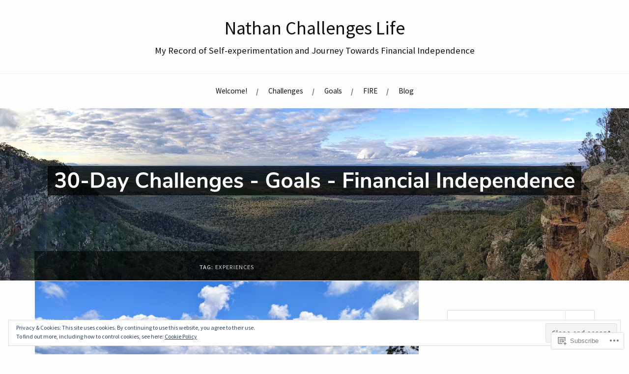

--- FILE ---
content_type: text/javascript; charset=utf-8
request_url: https://www.goodreads.com/review/custom_widget/46898243.Goodreads:%20read?cover_position=&cover_size=small&num_books=5&order=d&shelf=read&sort=date_added&widget_bg_transparent=&widget_id=46898243_read
body_size: 1440
content:
  var widget_code = '  <div class=\"gr_custom_container_46898243_read\">\n    <h2 class=\"gr_custom_header_46898243_read\">\n    <a style=\"text-decoration: none;\" rel=\"nofollow\" href=\"https://www.goodreads.com/review/list/46898243-nathan-borg?shelf=read&amp;utm_medium=api&amp;utm_source=custom_widget\">Goodreads: read<\/a>\n    <\/h2>\n      <div class=\"gr_custom_each_container_46898243_read\">\n          <div class=\"gr_custom_book_container_46898243_read\">\n            <a title=\"The 4-Hour Body: An Uncommon Guide to Rapid Fat-Loss, Incredible Sex, and Becoming Superhuman\" rel=\"nofollow\" href=\"https://www.goodreads.com/review/show/7094236954?utm_medium=api&amp;utm_source=custom_widget\"><img alt=\"The 4-Hour Body: An Uncommon Guide to Rapid Fat-Loss, Incredible Sex, and Becoming Superhuman\" border=\"0\" src=\"https://i.gr-assets.com/images/S/compressed.photo.goodreads.com/books/1351861578l/7148931._SX50_.jpg\" /><\/a>\n          <\/div>\n          <div class=\"gr_custom_rating_46898243_read\">\n            <span class=\" staticStars notranslate\"><img src=\"https://s.gr-assets.com/images/layout/gr_red_star_inactive.png\" /><img alt=\"\" src=\"https://s.gr-assets.com/images/layout/gr_red_star_inactive.png\" /><img alt=\"\" src=\"https://s.gr-assets.com/images/layout/gr_red_star_inactive.png\" /><img alt=\"\" src=\"https://s.gr-assets.com/images/layout/gr_red_star_inactive.png\" /><img alt=\"\" src=\"https://s.gr-assets.com/images/layout/gr_red_star_inactive.png\" /><\/span>\n          <\/div>\n          <div class=\"gr_custom_title_46898243_read\">\n            <a rel=\"nofollow\" href=\"https://www.goodreads.com/review/show/7094236954?utm_medium=api&amp;utm_source=custom_widget\">The 4-Hour Body: An Uncommon Guide to Rapid Fat-Loss, Incredible Sex, and Becoming Superhuman<\/a>\n          <\/div>\n          <div class=\"gr_custom_author_46898243_read\">\n            by <a rel=\"nofollow\" href=\"https://www.goodreads.com/author/show/210456.Timothy_Ferriss\">Timothy Ferriss<\/a>\n          <\/div>\n      <\/div>\n      <div class=\"gr_custom_each_container_46898243_read\">\n          <div class=\"gr_custom_book_container_46898243_read\">\n            <a title=\"HWPO: Hard Work Pays Off\" rel=\"nofollow\" href=\"https://www.goodreads.com/review/show/7094236247?utm_medium=api&amp;utm_source=custom_widget\"><img alt=\"HWPO: Hard Work Pays Off\" border=\"0\" src=\"https://i.gr-assets.com/images/S/compressed.photo.goodreads.com/books/1617707457l/57423642._SX50_.jpg\" /><\/a>\n          <\/div>\n          <div class=\"gr_custom_rating_46898243_read\">\n            <span class=\" staticStars notranslate\"><img src=\"https://s.gr-assets.com/images/layout/gr_red_star_inactive.png\" /><img alt=\"\" src=\"https://s.gr-assets.com/images/layout/gr_red_star_inactive.png\" /><img alt=\"\" src=\"https://s.gr-assets.com/images/layout/gr_red_star_inactive.png\" /><img alt=\"\" src=\"https://s.gr-assets.com/images/layout/gr_red_star_inactive.png\" /><img alt=\"\" src=\"https://s.gr-assets.com/images/layout/gr_red_star_inactive.png\" /><\/span>\n          <\/div>\n          <div class=\"gr_custom_title_46898243_read\">\n            <a rel=\"nofollow\" href=\"https://www.goodreads.com/review/show/7094236247?utm_medium=api&amp;utm_source=custom_widget\">HWPO: Hard Work Pays Off<\/a>\n          <\/div>\n          <div class=\"gr_custom_author_46898243_read\">\n            by <a rel=\"nofollow\" href=\"https://www.goodreads.com/author/show/15100303.Mat_Fraser\">Mat Fraser<\/a>\n          <\/div>\n      <\/div>\n      <div class=\"gr_custom_each_container_46898243_read\">\n          <div class=\"gr_custom_book_container_46898243_read\">\n            <a title=\"The Mask of Masculinity: How Men Can Embrace Vulnerability, Create Strong Relationships, and Live Their Fullest Lives\" rel=\"nofollow\" href=\"https://www.goodreads.com/review/show/7094229898?utm_medium=api&amp;utm_source=custom_widget\"><img alt=\"The Mask of Masculinity: How Men Can Embrace Vulnerability, Create Strong Relationships, and Live Their Fullest Lives\" border=\"0\" src=\"https://i.gr-assets.com/images/S/compressed.photo.goodreads.com/books/1499762107l/33533716._SY75_.jpg\" /><\/a>\n          <\/div>\n          <div class=\"gr_custom_rating_46898243_read\">\n            <span class=\" staticStars notranslate\"><img src=\"https://s.gr-assets.com/images/layout/gr_red_star_inactive.png\" /><img alt=\"\" src=\"https://s.gr-assets.com/images/layout/gr_red_star_inactive.png\" /><img alt=\"\" src=\"https://s.gr-assets.com/images/layout/gr_red_star_inactive.png\" /><img alt=\"\" src=\"https://s.gr-assets.com/images/layout/gr_red_star_inactive.png\" /><img alt=\"\" src=\"https://s.gr-assets.com/images/layout/gr_red_star_inactive.png\" /><\/span>\n          <\/div>\n          <div class=\"gr_custom_title_46898243_read\">\n            <a rel=\"nofollow\" href=\"https://www.goodreads.com/review/show/7094229898?utm_medium=api&amp;utm_source=custom_widget\">The Mask of Masculinity: How Men Can Embrace Vulnerability, Create Strong Relationships, and Live Their Fullest Lives<\/a>\n          <\/div>\n          <div class=\"gr_custom_author_46898243_read\">\n            by <a rel=\"nofollow\" href=\"https://www.goodreads.com/author/show/2873572.Lewis_Howes\">Lewis Howes<\/a>\n          <\/div>\n      <\/div>\n      <div class=\"gr_custom_each_container_46898243_read\">\n          <div class=\"gr_custom_book_container_46898243_read\">\n            <a title=\"The Ultimate Secrets of Total Self-Confidence: A Proven Formula That Has Worked for Thousands. Now It Can Work For You.\" rel=\"nofollow\" href=\"https://www.goodreads.com/review/show/7094222319?utm_medium=api&amp;utm_source=custom_widget\"><img alt=\"The Ultimate Secrets of Total Self-Confidence: A Proven Formula That Has Worked for Thousands. Now It Can Work For You.\" border=\"0\" src=\"https://i.gr-assets.com/images/S/compressed.photo.goodreads.com/books/1696799695l/198826567._SY75_.jpg\" /><\/a>\n          <\/div>\n          <div class=\"gr_custom_rating_46898243_read\">\n            <span class=\" staticStars notranslate\"><img src=\"https://s.gr-assets.com/images/layout/gr_red_star_inactive.png\" /><img alt=\"\" src=\"https://s.gr-assets.com/images/layout/gr_red_star_inactive.png\" /><img alt=\"\" src=\"https://s.gr-assets.com/images/layout/gr_red_star_inactive.png\" /><img alt=\"\" src=\"https://s.gr-assets.com/images/layout/gr_red_star_inactive.png\" /><img alt=\"\" src=\"https://s.gr-assets.com/images/layout/gr_red_star_inactive.png\" /><\/span>\n          <\/div>\n          <div class=\"gr_custom_title_46898243_read\">\n            <a rel=\"nofollow\" href=\"https://www.goodreads.com/review/show/7094222319?utm_medium=api&amp;utm_source=custom_widget\">The Ultimate Secrets of Total Self-Confidence: A Proven Formula That Has Worked for Thousands. Now It Can Work For You.<\/a>\n          <\/div>\n          <div class=\"gr_custom_author_46898243_read\">\n            by <a rel=\"nofollow\" href=\"https://www.goodreads.com/author/show/25253107.Dr_Robert_Anthony\">Dr. Robert Anthony<\/a>\n          <\/div>\n      <\/div>\n      <div class=\"gr_custom_each_container_46898243_read\">\n          <div class=\"gr_custom_book_container_46898243_read\">\n            <a title=\"The Closer\'s Survival Guide\" rel=\"nofollow\" href=\"https://www.goodreads.com/review/show/7094211224?utm_medium=api&amp;utm_source=custom_widget\"><img alt=\"The Closer\'s Survival Guide\" border=\"0\" src=\"https://i.gr-assets.com/images/S/compressed.photo.goodreads.com/books/1677801952l/12349148._SY75_.jpg\" /><\/a>\n          <\/div>\n          <div class=\"gr_custom_rating_46898243_read\">\n            <span class=\" staticStars notranslate\"><img src=\"https://s.gr-assets.com/images/layout/gr_red_star_inactive.png\" /><img alt=\"\" src=\"https://s.gr-assets.com/images/layout/gr_red_star_inactive.png\" /><img alt=\"\" src=\"https://s.gr-assets.com/images/layout/gr_red_star_inactive.png\" /><img alt=\"\" src=\"https://s.gr-assets.com/images/layout/gr_red_star_inactive.png\" /><img alt=\"\" src=\"https://s.gr-assets.com/images/layout/gr_red_star_inactive.png\" /><\/span>\n          <\/div>\n          <div class=\"gr_custom_title_46898243_read\">\n            <a rel=\"nofollow\" href=\"https://www.goodreads.com/review/show/7094211224?utm_medium=api&amp;utm_source=custom_widget\">The Closer\'s Survival Guide<\/a>\n          <\/div>\n          <div class=\"gr_custom_author_46898243_read\">\n            by <a rel=\"nofollow\" href=\"https://www.goodreads.com/author/show/1638887.Grant_Cardone\">Grant Cardone<\/a>\n          <\/div>\n      <\/div>\n  <br style=\"clear: both\"/>\n  <center>\n    <a rel=\"nofollow\" href=\"https://www.goodreads.com/\"><img alt=\"goodreads.com\" style=\"border:0\" src=\"https://s.gr-assets.com/images/widget/widget_logo.gif\" /><\/a>\n  <\/center>\n  <noscript>\n    Share <a rel=\"nofollow\" href=\"https://www.goodreads.com/\">book reviews<\/a> and ratings with Nathan, and even join a <a rel=\"nofollow\" href=\"https://www.goodreads.com/group\">book club<\/a> on Goodreads.\n  <\/noscript>\n  <\/div>\n'
  var widget_div = document.getElementById('gr_custom_widget_46898243_read')
  if (widget_div) {
    widget_div.innerHTML = widget_code
  }
  else {
    document.write(widget_code)
  }
